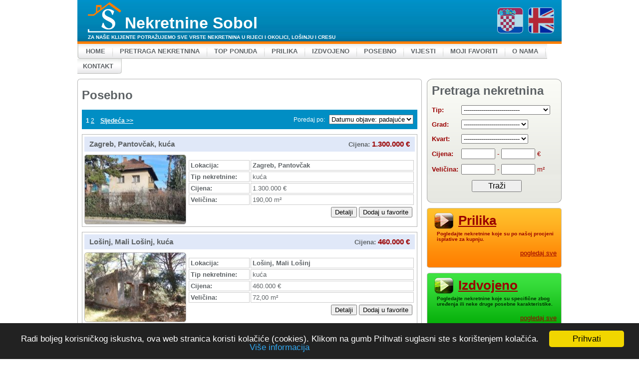

--- FILE ---
content_type: text/html
request_url: http://sobol-nekretnine.com/rezultati_pretrage.asp?task=posebno
body_size: 7607
content:

<!DOCTYPE html PUBLIC "-//W3C//DTD XHTML 1.0 Transitional//EN" "http://www.w3.org/TR/xhtml1/DTD/xhtml1-transitional.dtd">
<html xmlns="http://www.w3.org/1999/xhtml"><!-- InstanceBegin template="/Templates/content.dwt.asp" codeOutsideHTMLIsLocked="false" -->
<head>

<!-- InstanceBeginEditable name="doctitle" -->
<title>Pretra&#382;iva&#269; ponude nekretnina na otocima Cres i Lo&#353;inj, Rijeci i okolici</title>

<!-- InstanceEndEditable -->
<meta http-equiv="Content-Type" content="text/html; charset=utf-8">
<meta name="description" content="Portal za prodaju nekretnina na podruju Cresa, Lo&#353;inja, Rijeke i okolice. Internet oglasnik s naprednim pretra&#382;ivanjem nekretnina i prikaz istih putem sustava Google Map." />
<meta name="keywords" content="nekretnina, nekretnine, oglasi, oglasnik, turizam, stanovi, ku&#263;e, uredi, zemlji&#353;ta, prostori,Lo&#353;inj,Rijeka,Cres"/>
<!--[if IE]><![if !IE]><![endif]-->
<LINK HREF="css/style.css" TYPE="text/css" REL="stylesheet" />
<!--[if IE]><![endif]><![endif]-->
<!--[if gt IE 6]>
<LINK HREF="css/style.css" TYPE="text/css" REL="stylesheet" />
<![endif]-->
<!--[if IE 6]>
<link rel="stylesheet" type="text/css" href="css/ie6.css" />
<![endif]-->
<script src="js/functions.js"  type="text/javascript"></script>

<script>
            window.cookieconsent_options = {
				message: 'Radi boljeg korisničkog iskustva, ova web stranica koristi kolačiće (cookies). Klikom na gumb Prihvati suglasni ste s korištenjem kolačića.',
                learnMore: 'Više informacija',
                link: 'https://sh.wikipedia.org/wiki/Cookie',
                theme: 'dark-bottom',
				dismiss: 'Prihvati'
            };
        </script>
        <script src="//cdnjs.cloudflare.com/ajax/libs/cookieconsent2/1.0.9/cookieconsent.min.js"></script>

</head>
<body>
<div id="main">
<div id="header">
  <div id="header_logo">Nekretnine Sobol</div>
  <div class="moto">ZA NA&#352;E KLIJENTE POTRA&#381;UJEMO SVE VRSTE NEKRETNINA U RIJECI  I OKOLICI, LO&#352;INJU I CRESU</div>
  <form action="/rezultati_pretrage.asp?task=posebno" method="post" name="frmLangSelection" id="frmLangSelection">
    <div id="langmenu">
      <!--<select style="width:120px;" onchange="document.getElementById('frmLangSelection').submit()" name="selLngSel" size="1">
          <option selected value="1,hr,1050">Hrvatski</option>
          <option  value="2,en,2048">English</option>
        </select>-->
      <ul>
        <li><a title="Hrvatski" id="hr" href="javascript:setLanguage('1,hr,1050')"><span>Hrvatski</span></a></li>
        <li><a title="English" id="en" href="javascript:setLanguage('2,en,2048')"><span>English</span></a></li>
      </ul>
    </div>
    <input type="hidden" name="selLngSel" id="selLngSel" value="" />
  </form>
</div>
<div id="centeredmenu">
  <ul>
    <li><span><a href="/" id="leftcorner">Home</a></span></li>
    <li><a href="rezultati_pretrage.asp" title="Pretraga nekretnina">Pretraga nekretnina</a></li>
    <li><a href="rezultati_pretrage.asp?task=topponuda" title="Top ponuda">Top ponuda</a></li>
    <li><a href="rezultati_pretrage.asp?task=prilika" title="Prilika">Prilika</a></li>
    <li><a href="rezultati_pretrage.asp?task=izdvojeno" title="Izdvojeno">Izdvojeno</a></li>
    <li><a href="rezultati_pretrage.asp?task=posebno" title="Posebno">Posebno</a></li>
    <li><a href="vijesti.asp" title="Vijesti">Vijesti</a></li>
    <li><a href="moji_favoriti.asp" title="Moji favoriti">Moji favoriti</a></li>
    <li><a href="o_nama.asp" title="O nama">O nama</a></li>
    <li><a href="kontakt.asp" title="Kontakt" id="rightcorner">Kontakt</a></li>
  </ul>
</div>
<div id="content">
  <div id="mainContent"><div id="okvir">
    	<div class="okvirTop">&nbsp;</div>
        <div class="okvirMid"><!-- InstanceBeginEditable name="EditRegion1" -->
          <h2 style="margin:0px;padding-top:10px;font-size:18px">
          	
            <h1>Posebno</h1>
            
          </h2>
          <BR class="clearing">
          <DIV id="rezultati_sortiranje">
            <div class="pagination" style="float:left;margin-top:7px;">
              <div >
                <b>1</b> 
                <a href="#" onclick="javascript:document.adminForm.pagenum.value=2;submitform();">2</a>
                
                &nbsp;&nbsp; <a href="#" onclick="javascript:document.adminForm.pagenum.value='2';submitform();"><strong>Sljede&#263;a >></strong></a>
                
              </div>
              <input type="hidden" name="limitstart" value="0" />
            </div>
            <UL>
              <LI>Poredaj po:</LI>
              <LI>
                <select class="medium" id="sortiranje" onchange="javascript:document.adminForm.sortby.value=this.value;submitform();"  >
                  <option  value="sortByPrice">Cijeni: padaju&#263;e</option>
                  <option  value="sortByPriceAsc">Cijeni: rastu&#263;e</option>
                  <option  value="sortBySize">Veli&#269;ini: padaju&#263;e</option>
                  <option  value="sortBySizeAsc">Veli&#269;ini: rastu&#263;e</option>
                  <option selected value="sortByDate">Datumu objave: padaju&#263;e</option>
                  <option  value="sortByDateAsc">Datumu objave: rastu&#263;e</option>
                </select>
              </LI>
            </UL>
          </DIV>
          <div id="search_result_container" style="margin:10px 0px 10px 0px">
            
            <div class="unit">
              <table cellspacing="0" cellpadding="0" border="0">
                <tr class="h" valign="middle">
                  <td colspan="2"><h3 style="margin:0px;display:inline;float:left">Zagreb, Pantovčak, ku&#263;a</h3>
                    <div style="float:right"><strong class="pretraga_naziv_cijena">Cijena:</strong>
                      <h3 class="pretraga_cijena">1.300.000 &euro;</h3>
                  </div></td>
                </tr>
                <tr valign="middle">
                  <td style="border-top: 3px solid #ffffff; border-bottom: 3px solid #ffffff;" colspan="2"><div style="display: none; background-color: #f2f5fc; padding: 0px 5px 7px 5px;"></div></td>
                </tr>
                <tr valign="middle">
                  <td width="207"><div><a title="Zagreb, Pantovčak, ku&#263;a" href="opis_nekretnine.asp?id=3636" style="width:203px"><img border="0" width="203px" height="140px" src="images/nekretnine/3636/thumbs/54669_11.jpg" style="position:absolute;z-index:3;"/>
                      <div style="position:relative;width:204px;height:140px;z-index:4;background-image:url(images/frame.png);"></div>
                      </a></div></td>
                  <td><table width="100%" class="pretraga_tabela_opis">
                      <tr>
                        <th width="27%" scope="col">Lokacija:</th>
                        <th width="73%" scope="col">Zagreb, Pantovčak</th>
                      </tr>
                      <tr>
                        <th scope="row">Tip nekretnine:</th>
                        <td>ku&#263;a</td>
                      </tr>
                      <tr>
                        <th scope="row">Cijena:</th>
                        <td>1.300.000 &euro;
                        </td>
                      </tr>
                      <tr>
                        <th scope="row">Veli&#269;ina:</th>
                        <td>190,00 m&sup2;</td>
                      </tr>
                      <tr>
                        <th style="text-align:right;border:0" colspan="2" scope="row"><input type="button" onclick="document.location = 'opis_nekretnine.asp?id=3636'" name="button" id="button" value="Detalji" />
                        <input type="button" name="button2" id="button2" value="Dodaj u favorite" onclick="document.location = 'cookie_process.asp?name=3636&value=3636'"/></th>
                      </tr>
                  </table></td>
                </tr>
              </table>
            </div>
            
            <div class="unit">
              <table cellspacing="0" cellpadding="0" border="0">
                <tr class="h" valign="middle">
                  <td colspan="2"><h3 style="margin:0px;display:inline;float:left">Lošinj, Mali Lošinj, ku&#263;a</h3>
                    <div style="float:right"><strong class="pretraga_naziv_cijena">Cijena:</strong>
                      <h3 class="pretraga_cijena">460.000 &euro;</h3>
                  </div></td>
                </tr>
                <tr valign="middle">
                  <td style="border-top: 3px solid #ffffff; border-bottom: 3px solid #ffffff;" colspan="2"><div style="display: none; background-color: #f2f5fc; padding: 0px 5px 7px 5px;"></div></td>
                </tr>
                <tr valign="middle">
                  <td width="207"><div><a title="Lošinj, Mali Lošinj, ku&#263;a" href="opis_nekretnine.asp?id=2383" style="width:203px"><img border="0" width="203px" height="140px" src="images/nekretnine/2383/thumbs/58260_62.jpg" style="position:absolute;z-index:3;"/>
                      <div style="position:relative;width:204px;height:140px;z-index:4;background-image:url(images/frame.png);"></div>
                      </a></div></td>
                  <td><table width="100%" class="pretraga_tabela_opis">
                      <tr>
                        <th width="27%" scope="col">Lokacija:</th>
                        <th width="73%" scope="col">Lošinj, Mali Lošinj</th>
                      </tr>
                      <tr>
                        <th scope="row">Tip nekretnine:</th>
                        <td>ku&#263;a</td>
                      </tr>
                      <tr>
                        <th scope="row">Cijena:</th>
                        <td>460.000 &euro;
                        </td>
                      </tr>
                      <tr>
                        <th scope="row">Veli&#269;ina:</th>
                        <td>72,00 m&sup2;</td>
                      </tr>
                      <tr>
                        <th style="text-align:right;border:0" colspan="2" scope="row"><input type="button" onclick="document.location = 'opis_nekretnine.asp?id=2383'" name="button" id="button" value="Detalji" />
                        <input type="button" name="button2" id="button2" value="Dodaj u favorite" onclick="document.location = 'cookie_process.asp?name=2383&value=2383'"/></th>
                      </tr>
                  </table></td>
                </tr>
              </table>
            </div>
            
            <div class="unit">
              <table cellspacing="0" cellpadding="0" border="0">
                <tr class="h" valign="middle">
                  <td colspan="2"><h3 style="margin:0px;display:inline;float:left">Lošinj, Mali Lošinj, gra&#273;evinsko</h3>
                    <div style="float:right"><strong class="pretraga_naziv_cijena">Cijena:</strong>
                      <h3 class="pretraga_cijena">2.100.000 &euro;</h3>
                  </div></td>
                </tr>
                <tr valign="middle">
                  <td style="border-top: 3px solid #ffffff; border-bottom: 3px solid #ffffff;" colspan="2"><div style="display: none; background-color: #f2f5fc; padding: 0px 5px 7px 5px;"></div></td>
                </tr>
                <tr valign="middle">
                  <td width="207"><div><a title="Lošinj, Mali Lošinj, gra&#273;evinsko" href="opis_nekretnine.asp?id=3825" style="width:203px"><img border="0" width="203px" height="140px" src="images/nekretnine/3825/thumbs/32338_36.jpg" style="position:absolute;z-index:3;"/>
                      <div style="position:relative;width:204px;height:140px;z-index:4;background-image:url(images/frame.png);"></div>
                      </a></div></td>
                  <td><table width="100%" class="pretraga_tabela_opis">
                      <tr>
                        <th width="27%" scope="col">Lokacija:</th>
                        <th width="73%" scope="col">Lošinj, Mali Lošinj</th>
                      </tr>
                      <tr>
                        <th scope="row">Tip nekretnine:</th>
                        <td>gra&#273;evinsko</td>
                      </tr>
                      <tr>
                        <th scope="row">Cijena:</th>
                        <td>2.100.000 &euro;
                        </td>
                      </tr>
                      <tr>
                        <th scope="row">Veli&#269;ina:</th>
                        <td>1.903,00 m&sup2;</td>
                      </tr>
                      <tr>
                        <th style="text-align:right;border:0" colspan="2" scope="row"><input type="button" onclick="document.location = 'opis_nekretnine.asp?id=3825'" name="button" id="button" value="Detalji" />
                        <input type="button" name="button2" id="button2" value="Dodaj u favorite" onclick="document.location = 'cookie_process.asp?name=3825&value=3825'"/></th>
                      </tr>
                  </table></td>
                </tr>
              </table>
            </div>
            
            <div class="unit">
              <table cellspacing="0" cellpadding="0" border="0">
                <tr class="h" valign="middle">
                  <td colspan="2"><h3 style="margin:0px;display:inline;float:left">Cres, Osor, ku&#263;a</h3>
                    <div style="float:right"><strong class="pretraga_naziv_cijena">Cijena:</strong>
                      <h3 class="pretraga_cijena">1.400.000 &euro;</h3>
                  </div></td>
                </tr>
                <tr valign="middle">
                  <td style="border-top: 3px solid #ffffff; border-bottom: 3px solid #ffffff;" colspan="2"><div style="display: none; background-color: #f2f5fc; padding: 0px 5px 7px 5px;"></div></td>
                </tr>
                <tr valign="middle">
                  <td width="207"><div><a title="Cres, Osor, ku&#263;a" href="opis_nekretnine.asp?id=1567" style="width:203px"><img border="0" width="203px" height="140px" src="images/nekretnine/1567/thumbs/38997_3.jpg" style="position:absolute;z-index:3;"/>
                      <div style="position:relative;width:204px;height:140px;z-index:4;background-image:url(images/frame.png);"></div>
                      </a></div></td>
                  <td><table width="100%" class="pretraga_tabela_opis">
                      <tr>
                        <th width="27%" scope="col">Lokacija:</th>
                        <th width="73%" scope="col">Cres, Osor</th>
                      </tr>
                      <tr>
                        <th scope="row">Tip nekretnine:</th>
                        <td>ku&#263;a</td>
                      </tr>
                      <tr>
                        <th scope="row">Cijena:</th>
                        <td>1.400.000 &euro;
                        </td>
                      </tr>
                      <tr>
                        <th scope="row">Veli&#269;ina:</th>
                        <td>360,00 m&sup2;</td>
                      </tr>
                      <tr>
                        <th style="text-align:right;border:0" colspan="2" scope="row"><input type="button" onclick="document.location = 'opis_nekretnine.asp?id=1567'" name="button" id="button" value="Detalji" />
                        <input type="button" name="button2" id="button2" value="Dodaj u favorite" onclick="document.location = 'cookie_process.asp?name=1567&value=1567'"/></th>
                      </tr>
                  </table></td>
                </tr>
              </table>
            </div>
            
            <div class="unit">
              <table cellspacing="0" cellpadding="0" border="0">
                <tr class="h" valign="middle">
                  <td colspan="2"><h3 style="margin:0px;display:inline;float:left">Lošinj, Mali Lošinj, ku&#263;a</h3>
                    <div style="float:right"><strong class="pretraga_naziv_cijena">Cijena:</strong>
                      <h3 class="pretraga_cijena">2.400.000 &euro;</h3>
                  </div></td>
                </tr>
                <tr valign="middle">
                  <td style="border-top: 3px solid #ffffff; border-bottom: 3px solid #ffffff;" colspan="2"><div style="display: none; background-color: #f2f5fc; padding: 0px 5px 7px 5px;"></div></td>
                </tr>
                <tr valign="middle">
                  <td width="207"><div><a title="Lošinj, Mali Lošinj, ku&#263;a" href="opis_nekretnine.asp?id=2793" style="width:203px"><img border="0" width="203px" height="140px" src="images/nekretnine/2793/thumbs/63089_03.JPG" style="position:absolute;z-index:3;"/>
                      <div style="position:relative;width:204px;height:140px;z-index:4;background-image:url(images/frame.png);"></div>
                      </a></div></td>
                  <td><table width="100%" class="pretraga_tabela_opis">
                      <tr>
                        <th width="27%" scope="col">Lokacija:</th>
                        <th width="73%" scope="col">Lošinj, Mali Lošinj</th>
                      </tr>
                      <tr>
                        <th scope="row">Tip nekretnine:</th>
                        <td>ku&#263;a</td>
                      </tr>
                      <tr>
                        <th scope="row">Cijena:</th>
                        <td>2.400.000 &euro;
                        </td>
                      </tr>
                      <tr>
                        <th scope="row">Veli&#269;ina:</th>
                        <td>819,28 m&sup2;</td>
                      </tr>
                      <tr>
                        <th style="text-align:right;border:0" colspan="2" scope="row"><input type="button" onclick="document.location = 'opis_nekretnine.asp?id=2793'" name="button" id="button" value="Detalji" />
                        <input type="button" name="button2" id="button2" value="Dodaj u favorite" onclick="document.location = 'cookie_process.asp?name=2793&value=2793'"/></th>
                      </tr>
                  </table></td>
                </tr>
              </table>
            </div>
            
            <div class="unit">
              <table cellspacing="0" cellpadding="0" border="0">
                <tr class="h" valign="middle">
                  <td colspan="2"><h3 style="margin:0px;display:inline;float:left">Lošinj, Unije, ku&#263;a</h3>
                    <div style="float:right"><strong class="pretraga_naziv_cijena">Cijena:</strong>
                      <h3 class="pretraga_cijena">1.100.000 &euro;</h3>
                  </div></td>
                </tr>
                <tr valign="middle">
                  <td style="border-top: 3px solid #ffffff; border-bottom: 3px solid #ffffff;" colspan="2"><div style="display: none; background-color: #f2f5fc; padding: 0px 5px 7px 5px;"></div></td>
                </tr>
                <tr valign="middle">
                  <td width="207"><div><a title="Lošinj, Unije, ku&#263;a" href="opis_nekretnine.asp?id=3366" style="width:203px"><img border="0" width="203px" height="140px" src="images/nekretnine/3366/thumbs/28148_48.jpg" style="position:absolute;z-index:3;"/>
                      <div style="position:relative;width:204px;height:140px;z-index:4;background-image:url(images/frame.png);"></div>
                      </a></div></td>
                  <td><table width="100%" class="pretraga_tabela_opis">
                      <tr>
                        <th width="27%" scope="col">Lokacija:</th>
                        <th width="73%" scope="col">Lošinj, Unije</th>
                      </tr>
                      <tr>
                        <th scope="row">Tip nekretnine:</th>
                        <td>ku&#263;a</td>
                      </tr>
                      <tr>
                        <th scope="row">Cijena:</th>
                        <td>1.100.000 &euro;
                        </td>
                      </tr>
                      <tr>
                        <th scope="row">Veli&#269;ina:</th>
                        <td>368,00 m&sup2;</td>
                      </tr>
                      <tr>
                        <th style="text-align:right;border:0" colspan="2" scope="row"><input type="button" onclick="document.location = 'opis_nekretnine.asp?id=3366'" name="button" id="button" value="Detalji" />
                        <input type="button" name="button2" id="button2" value="Dodaj u favorite" onclick="document.location = 'cookie_process.asp?name=3366&value=3366'"/></th>
                      </tr>
                  </table></td>
                </tr>
              </table>
            </div>
            
            <div class="unit">
              <table cellspacing="0" cellpadding="0" border="0">
                <tr class="h" valign="middle">
                  <td colspan="2"><h3 style="margin:0px;display:inline;float:left">Cres, Punta Križa, ku&#263;a</h3>
                    <div style="float:right"><strong class="pretraga_naziv_cijena">Cijena:</strong>
                      <h3 class="pretraga_cijena">540.000 &euro;</h3>
                  </div></td>
                </tr>
                <tr valign="middle">
                  <td style="border-top: 3px solid #ffffff; border-bottom: 3px solid #ffffff;" colspan="2"><div style="display: none; background-color: #f2f5fc; padding: 0px 5px 7px 5px;"></div></td>
                </tr>
                <tr valign="middle">
                  <td width="207"><div><a title="Cres, Punta Križa, ku&#263;a" href="opis_nekretnine.asp?id=3186" style="width:203px"><img border="0" width="203px" height="140px" src="images/nekretnine/3186/thumbs/61422_93.jpg" style="position:absolute;z-index:3;"/>
                      <div style="position:relative;width:204px;height:140px;z-index:4;background-image:url(images/frame.png);"></div>
                      </a></div></td>
                  <td><table width="100%" class="pretraga_tabela_opis">
                      <tr>
                        <th width="27%" scope="col">Lokacija:</th>
                        <th width="73%" scope="col">Cres, Punta Križa</th>
                      </tr>
                      <tr>
                        <th scope="row">Tip nekretnine:</th>
                        <td>ku&#263;a</td>
                      </tr>
                      <tr>
                        <th scope="row">Cijena:</th>
                        <td>540.000 &euro;
                        </td>
                      </tr>
                      <tr>
                        <th scope="row">Veli&#269;ina:</th>
                        <td>60,00 m&sup2;</td>
                      </tr>
                      <tr>
                        <th style="text-align:right;border:0" colspan="2" scope="row"><input type="button" onclick="document.location = 'opis_nekretnine.asp?id=3186'" name="button" id="button" value="Detalji" />
                        <input type="button" name="button2" id="button2" value="Dodaj u favorite" onclick="document.location = 'cookie_process.asp?name=3186&value=3186'"/></th>
                      </tr>
                  </table></td>
                </tr>
              </table>
            </div>
            
            <div class="unit">
              <table cellspacing="0" cellpadding="0" border="0">
                <tr class="h" valign="middle">
                  <td colspan="2"><h3 style="margin:0px;display:inline;float:left">Cres, Punta Križa, poljoprivredno</h3>
                    <div style="float:right"><strong class="pretraga_naziv_cijena">Cijena:</strong>
                      <h3 class="pretraga_cijena">540.000 &euro;</h3>
                  </div></td>
                </tr>
                <tr valign="middle">
                  <td style="border-top: 3px solid #ffffff; border-bottom: 3px solid #ffffff;" colspan="2"><div style="display: none; background-color: #f2f5fc; padding: 0px 5px 7px 5px;"></div></td>
                </tr>
                <tr valign="middle">
                  <td width="207"><div><a title="Cres, Punta Križa, poljoprivredno" href="opis_nekretnine.asp?id=3185" style="width:203px"><img border="0" width="203px" height="140px" src="images/nekretnine/3185/thumbs/61261_43.jpg" style="position:absolute;z-index:3;"/>
                      <div style="position:relative;width:204px;height:140px;z-index:4;background-image:url(images/frame.png);"></div>
                      </a></div></td>
                  <td><table width="100%" class="pretraga_tabela_opis">
                      <tr>
                        <th width="27%" scope="col">Lokacija:</th>
                        <th width="73%" scope="col">Cres, Punta Križa</th>
                      </tr>
                      <tr>
                        <th scope="row">Tip nekretnine:</th>
                        <td>poljoprivredno</td>
                      </tr>
                      <tr>
                        <th scope="row">Cijena:</th>
                        <td>540.000 &euro;
                        </td>
                      </tr>
                      <tr>
                        <th scope="row">Veli&#269;ina:</th>
                        <td>76.133,00 m&sup2;</td>
                      </tr>
                      <tr>
                        <th style="text-align:right;border:0" colspan="2" scope="row"><input type="button" onclick="document.location = 'opis_nekretnine.asp?id=3185'" name="button" id="button" value="Detalji" />
                        <input type="button" name="button2" id="button2" value="Dodaj u favorite" onclick="document.location = 'cookie_process.asp?name=3185&value=3185'"/></th>
                      </tr>
                  </table></td>
                </tr>
              </table>
            </div>
            
            <div class="unit">
              <table cellspacing="0" cellpadding="0" border="0">
                <tr class="h" valign="middle">
                  <td colspan="2"><h3 style="margin:0px;display:inline;float:left">Cres, Belej, ku&#263;a</h3>
                    <div style="float:right"><strong class="pretraga_naziv_cijena">Cijena:</strong>
                      <h3 class="pretraga_cijena">350.000 &euro;</h3>
                  </div></td>
                </tr>
                <tr valign="middle">
                  <td style="border-top: 3px solid #ffffff; border-bottom: 3px solid #ffffff;" colspan="2"><div style="display: none; background-color: #f2f5fc; padding: 0px 5px 7px 5px;"></div></td>
                </tr>
                <tr valign="middle">
                  <td width="207"><div><a title="Cres, Belej, ku&#263;a" href="opis_nekretnine.asp?id=2912" style="width:203px"><img border="0" width="203px" height="140px" src="images/nekretnine/2912/thumbs/82659_23.jpg" style="position:absolute;z-index:3;"/>
                      <div style="position:relative;width:204px;height:140px;z-index:4;background-image:url(images/frame.png);"></div>
                      </a></div></td>
                  <td><table width="100%" class="pretraga_tabela_opis">
                      <tr>
                        <th width="27%" scope="col">Lokacija:</th>
                        <th width="73%" scope="col">Cres, Belej</th>
                      </tr>
                      <tr>
                        <th scope="row">Tip nekretnine:</th>
                        <td>ku&#263;a</td>
                      </tr>
                      <tr>
                        <th scope="row">Cijena:</th>
                        <td>350.000 &euro;
                        </td>
                      </tr>
                      <tr>
                        <th scope="row">Veli&#269;ina:</th>
                        <td>90,00 m&sup2;</td>
                      </tr>
                      <tr>
                        <th style="text-align:right;border:0" colspan="2" scope="row"><input type="button" onclick="document.location = 'opis_nekretnine.asp?id=2912'" name="button" id="button" value="Detalji" />
                        <input type="button" name="button2" id="button2" value="Dodaj u favorite" onclick="document.location = 'cookie_process.asp?name=2912&value=2912'"/></th>
                      </tr>
                  </table></td>
                </tr>
              </table>
            </div>
            
            <div class="unit">
              <table cellspacing="0" cellpadding="0" border="0">
                <tr class="h" valign="middle">
                  <td colspan="2"><h3 style="margin:0px;display:inline;float:left">Lošinj, Mali Lošinj, ku&#263;a</h3>
                    <div style="float:right"><strong class="pretraga_naziv_cijena">Cijena:</strong>
                      <h3 class="pretraga_cijena">1.000.000 &euro;</h3>
                  </div></td>
                </tr>
                <tr valign="middle">
                  <td style="border-top: 3px solid #ffffff; border-bottom: 3px solid #ffffff;" colspan="2"><div style="display: none; background-color: #f2f5fc; padding: 0px 5px 7px 5px;"></div></td>
                </tr>
                <tr valign="middle">
                  <td width="207"><div><a title="Lošinj, Mali Lošinj, ku&#263;a" href="opis_nekretnine.asp?id=3486" style="width:203px"><img border="0" width="203px" height="140px" src="images/nekretnine/3486/thumbs/39948_21.jpg" style="position:absolute;z-index:3;"/>
                      <div style="position:relative;width:204px;height:140px;z-index:4;background-image:url(images/frame.png);"></div>
                      </a></div></td>
                  <td><table width="100%" class="pretraga_tabela_opis">
                      <tr>
                        <th width="27%" scope="col">Lokacija:</th>
                        <th width="73%" scope="col">Lošinj, Mali Lošinj</th>
                      </tr>
                      <tr>
                        <th scope="row">Tip nekretnine:</th>
                        <td>ku&#263;a</td>
                      </tr>
                      <tr>
                        <th scope="row">Cijena:</th>
                        <td>1.000.000 &euro;
                        </td>
                      </tr>
                      <tr>
                        <th scope="row">Veli&#269;ina:</th>
                        <td>447,10 m&sup2;</td>
                      </tr>
                      <tr>
                        <th style="text-align:right;border:0" colspan="2" scope="row"><input type="button" onclick="document.location = 'opis_nekretnine.asp?id=3486'" name="button" id="button" value="Detalji" />
                        <input type="button" name="button2" id="button2" value="Dodaj u favorite" onclick="document.location = 'cookie_process.asp?name=3486&value=3486'"/></th>
                      </tr>
                  </table></td>
                </tr>
              </table>
            </div>
            
          </div>
          <DIV id="rezultati_sortiranje">
            <div class="pagination" style="float:left;margin-top:7px;">
              <div >
                <b>1</b> 
                <a href="#" onclick="javascript:document.adminForm.pagenum.value=2;submitform();">2</a>
                
                &nbsp;&nbsp; <a href="#" onclick="javascript:document.adminForm.pagenum.value='2';submitform();"><strong>Sljede&#263;a >></strong></a>
                
              </div>
              <input type="hidden" name="limitstart" value="0" />
            </div>
            <UL>
              <LI>Poredaj po:</LI>
              <LI>
                 <select class="medium" id="sortiranje2" onchange="javascript:document.adminForm.sortby.value=this.value;submitform();"  >
                  <option  value="sortByPrice">Cijeni: padaju&#263;e</option>
                  <option  value="sortByPriceAsc">Cijeni: rastu&#263;e</option>
                  <option  value="sortBySize">Veli&#269;ini: padaju&#263;e</option>
                  <option  value="sortBySizeAsc">Veli&#269;ini: rastu&#263;e</option>
                  <option selected value="sortByDate">Datumu objave: padaju&#263;e</option>
                  <option  value="sortByDateAsc">Datumu objave: rastu&#263;e</option>
                </select>
              </LI>
            </UL>
          </DIV>
          <!-- InstanceEndEditable --></div>
        <div class="okvirBot">&nbsp;</div>
    </div>
    </div>
  <div id="rightSide"><!-- InstanceBeginEditable name="EditRegion3" -->
      <form action="/rezultati_pretrage.asp?task=posebno" method="post" name="adminForm">
        <div id="boxQuickSearch">
          <div class="vijestiNaslov">
            <h1 style="font-size:24px;margin-left:10px;margin-bottom:10px">Pretraga nekretnina</h1>
          </div>
          <br style="clear:left;"/>
          <table width="100%" height="185" style="padding-left:10px;color:#900" border="0" cellpadding="0" cellspacing="0">
            <tr>
              <th align="left" scope="col">Tip:</th>
              <td><select name="chkTip">
                  <option value="0">----------------------------</option>
                  
                  <option  value="1">stan</option>
                  
                  <option  value="2">ku&#263;a</option>
                  
                  <option  value="3">gara&#382;a</option>
                  
                  <option  value="4">ured</option>
                  
                  <option  value="5">restaurant</option>
                  
                  <option  value="6">lokal</option>
                  
                  <option  value="7">skladi&#353;te</option>
                  
                  <option  value="8">gra&#273;evinsko</option>
                  
                  <option  value="9">poljoprivredno</option>
                  
                  <option  value="10">stambeno - poslovni objekt</option>
                  
                </select></td>
            </tr>
            <tr>
              <th align="left" scope="row">Grad:</th>
              <td><select onchange="javascript:getKvartovi(this.value);" name="selGradovi" id="selGradovi" >
                  <option value="0">----------------------------</option>
                  
                  <option  value="36">Cres</option>
                  
                  <option  value="80">Crikvenica</option>
                  
                  <option  value="79">Dalmacija</option>
                  
                  <option  value="75">Gorski Kotar</option>
                  
                  <option  value="65">Istra</option>
                  
                  <option  value="82">Krk</option>
                  
                  <option  value="63">Lošinj</option>
                  
                  <option  value="86">Međimurje</option>
                  
                  <option  value="90">Moslavina</option>
                  
                  <option  value="88">Novi Vinodolski</option>
                  
                  <option  value="52">Opatija</option>
                  
                  <option  value="81">Podravina</option>
                  
                  <option  value="78">Rab</option>
                  
                  <option  value="51">Rijeka</option>
                  
                  <option  value="87">Senj</option>
                  
                  <option  value="83">Zagreb</option>
                  
                </select></td>
            </tr>
            <tr>
              <th align="left" scope="row">Kvart:</th>
              <td><select name="selKvartovi" id="selKvartovi" >
                  <option value="0">----------------------------</option>
                  
                </select></td>
            </tr>
            <tr>
              <th align="left" scope="row">Cijena:</th>
              <td><input name="cijenaOd" id="cijenaOd" type="text" style="width:60px" value=""/>
                -
                <input name="cijenaDo" id="cijenaDo" type="text" style="width:60px" value=""/>
                &euro;</td>
            </tr>
            <tr>
              <th align="left" scope="row">Veli&#269;ina:</th>
              <td><input name="velicinaOd" id="velicinaOd" type="text" style="width:60px" value=""/>
                -
                <input name="velicinaDo" id="velicinaDo" type="text" style="width:60px" value=""/>
                m&sup2;</td>
            </tr>
            <tr>
              <th colspan="2" align="left" style="text-align: center" scope="row"><input style="width:100px;font-size:16px;" type="button" onclick="document.adminForm.pagenum.value='';document.adminForm.action='rezultati_pretrage.asp';submitform();" value="Tra&#382;i"></th>
            </tr>
          </table>
        </div>
        <input type="hidden" name="task" value="" />
        <input type="hidden" name="filter_order" value="" />
        <input type="hidden" name="filter_order_Dir" value="" />
        <input type="hidden" name="pagenum" id="pagenum" value="" />
        <input type="hidden" name="sortby" value="sortByDate" />
      </form>
      <!-- InstanceEndEditable -->
    <div id="box1" class="box">
      <h1><a style="float:left" href="rezultati_pretrage.asp?task=prilika"><img title="Prilika" src="images/prilika.png" height="32" align="texttop" border="0"/>Prilika</a><br /></h1>
      <p class="boxText1">Pogledajte nekretnine koje su po na&#353;oj procjeni isplative za kupnju.</p>
      <div><a href="rezultati_pretrage.asp?task=prilika">pogledaj sve</a></div>
    </div>
    <div id="box2" class="box">
      <h1><a style="float:left" href="rezultati_pretrage.asp?task=izdvojeno"><img title="Izdvojeno" src="images/izdvojeno.png" height="32" align="texttop" border="0"/>Izdvojeno</a><br /></h1>
      <p class="boxText2">Pogledajte nekretnine koje su specifi&#269;ne zbog ure&#273;enja ili neke druge posebne karakteristike.</p>
      <div><a href="rezultati_pretrage.asp?task=izdvojeno">pogledaj sve</a></div>
    </div>
    <div id="box3" class="box" style="padding-bottom:0px;margin-bottom:10px">
      <h1><a style="float:left" href="rezultati_pretrage.asp?task=posebno"><img title="Posebno" src="images/ekskluzivno.png" height="32" align="texttop" border="0"/>Posebno</a><br /></h1>
      <p class="boxText3">Pogledajte nekretnine koje su izuzetno rijetko u prodaji.</p>
      <div><a href="rezultati_pretrage.asp?task=posebno">pogledaj sve</a></div>
    </div>
    <div id="boxNews" style="padding-left:8px;margin-top:0px">
      <div class="vijestiNaslov">
        <h1>Vijesti</h1>
        <a href="vijesti.asp">pogledaj sve</a></div>
      <br style="clear:left;"/>
      <br style="clear:left;"/>
      
        <div style="float:left;"><span><a style="font-size:11px" title="A - Muzej i izložba Apoksiomena u Malom Lošinju" href="vijesti.asp?id=98">A - Muzej i izložba Apoksiomena u Malom Lošinju</a></span></div>
        <div class="txt4" style="color:#5e6366;clear:left;margin-bottom:10px"><img src="images/pimp5.gif" style="margin-right:5px;"/>6. sije&#269;nja 2026., 00:00 </div>
        
        <div style="float:left;"><span><a style="font-size:11px" title="Kontaktirajte nas" href="vijesti.asp?id=79">Kontaktirajte nas</a></span></div>
        <div class="txt4" style="color:#5e6366;clear:left;margin-bottom:10px"><img src="images/pimp5.gif" style="margin-right:5px;"/>6. sije&#269;nja 2026., 00:00 </div>
        
        <div style="float:left;"><span><a style="font-size:11px" title="Mali Lošinj" href="vijesti.asp?id=84">Mali Lošinj</a></span></div>
        <div class="txt4" style="color:#5e6366;clear:left;margin-bottom:10px"><img src="images/pimp5.gif" style="margin-right:5px;"/>6. sije&#269;nja 2026., 00:00 </div>
        
        <div style="float:left;"><span><a style="font-size:11px" title="Zasto se obratiti Agenciji za nekretnine" href="vijesti.asp?id=70">Zasto se obratiti Agenciji za nekretnine</a></span></div>
        <div class="txt4" style="color:#5e6366;clear:left;margin-bottom:10px"><img src="images/pimp5.gif" style="margin-right:5px;"/>6. sije&#269;nja 2026., 00:00 </div>
        
    </div>
   <!-- <br />-->
    <!--<div id="boxNews" style="padding-left:8px;margin-top:0px;">
      <div class="vijestiNaslov" >
        <h1>Vijesti</h1>-->
    <!--<div align="center"><script type="text/javascript"><!--
google_ad_client = "pub-4313130738148146";
/* nekretnine-sobol.hr */
google_ad_slot = "7625080832";
google_ad_width = 200;
google_ad_height = 200;
//
</script>
    <script type="text/javascript"
src="http://pagead2.googlesyndication.com/pagead/show_ads.js">
</script></div>-->
    <!--  </div>
      </div>-->
  </div>
  <br style="clear:left"/>
  <div id="footer">
    <p><a href="index.asp">Home</a>&nbsp;&nbsp;&nbsp;|&nbsp;&nbsp;&nbsp;<a href="rezultati_pretrage.asp?task=topponuda">Top ponuda</a>&nbsp;&nbsp;&nbsp;|&nbsp;&nbsp;&nbsp;<a href="rezultati_pretrage.asp?task=prilika">Prilika</a>&nbsp;&nbsp;&nbsp;|&nbsp;&nbsp;&nbsp;<a href="rezultati_pretrage.asp?task=izdvojeno">Izdvojeno</a>&nbsp;&nbsp;&nbsp;|&nbsp;&nbsp;&nbsp;<a href="rezultati_pretrage.asp?task=posebno">Posebno</a>&nbsp;&nbsp;&nbsp;|&nbsp;&nbsp;&nbsp;<a href="opci_uvjeti.asp">Op&#263;i uvjeti</a>&nbsp;&nbsp;&nbsp;|&nbsp;&nbsp;&nbsp;<a href="pregled_prosjecnih_cijena.asp">Prosje&#269;ne cijene</a>&nbsp;&nbsp;&nbsp;|&nbsp;&nbsp;&nbsp;<a href="zakon_o_nekretninama.asp">Zakon o prometu nekretnina</a>&nbsp;&nbsp;&nbsp;|&nbsp;&nbsp;&nbsp;<a href="kontakt.asp">Kontakt</a> </p>
    <br />
    <p>
		Copyright  2004-2010 <a href="/">www.sobol-nekretnine.hr</a>. Sva prava pridr&#382;ana.
		</p>
    <br />
  </div>
</div>
</body>

<!-- InstanceEnd --></html>


--- FILE ---
content_type: text/css
request_url: http://sobol-nekretnine.com/css/style.css
body_size: 3384
content:
body {
	margin: 0px;
	padding: 0px;
	text-align: center;
	font-family: "Trebuchet MS", Arial, Helvetica, sans-serif;
	font-size: 13px;/*font-size:90%;*/
	color:#5e6366;
}
h1, h2, h3 {
	color:#5e6366;
}
h1 {
	font-size:24px
}
h2 {
	font-size:18px;
}
form {
	margin:0px;
	padding:0px;
}
a {
	text-decoration:underline;
	color:#900;
}
a:hover {
	text-decoration:none;
}
hr {
	border-top: 1px dashed #a9a9a9;
	margin-top: 5px;
}

.novi_red {
	line-height:10px;
}

#main {
	margin: 0px auto;
	width: 970px;
}
#header {
	height: 83px;
	background-image:url(../images/header_logo_bg.jpg);
}
#header_logo {
	float:left;
	text-align:left;
	padding-top:28px;
	padding-left:95px;
	background-image: url(../images/logo.png);
	background-repeat: no-repeat;
	background-position: 20px 0px;
	color:#ffffff;
	font-size:32px;
	font-weight:bold;
	position:absolute;
}
div.moto {
	color:#ffffff;
	font-size:10px;
	font-weight:bold;
	padding-left:21px;
	padding-top:69px;
	position: absolute;
	text-transform: uppercase;
}
#langmenu {
	float:right;
	padding-right:15px;
	padding-top:15px;
}

#langmenu ul{ 
margin:0;
padding:0;/*gets rid of list spacing*/ 
list-style-type:none;/*gets rid of bullets*/ 
} 
#langmenu ul li{ 
display:inline; /*prevents an IE display bug*/ 
} 


#langmenu ul li a{ 
float:left; 
display:block; /*allows width and height to apply*/ 
width: 52px; 
height: 52px; 
} 
#langmenu ul li a#hr{
	background-image: url(../images/flag_hr_opa.png);
} 
#langmenu ul li a#en{
	background-image: url(../images/flag_en_opa.png);
	margin-left:10px;
} 
#langmenu ul li a#hr:hover{
	background-image: url(../images/flag_hr.png);
} 
#langmenu ul li a#en:hover{
	background-image: url(../images/flag_en.png);
	margin-left:10px;
} 
#langmenu span { 
display: none; /*hides the text*/ 
} 

#content {
/*padding-top:55px;*/

}
.box {
	float:right;
	margin-bottom:10px;
	text-align:left;
	height:120px;
	width:270px;
}
.box h1 {
	padding-left:15px;
	font-size:2em;
	color:#FFF;
	margin:10px 0 0 0;
}
.box p {
	text-align:left;
	padding:5px 10px 0 20px;
	font-size:0.8em;
	font-weight:bold;
	margin:0;
}
.box .boxText1 {
	color:#900;
}
.box .boxText2 {
	color:#030;
}
.box .boxText3 {
	color:#001A4F;
}
.box img {
	padding-right:10px;
}
.box div {
	text-align:right;
	padding-right:10px;
	margin-top:15px;
}
#box1 {
	background:url(../images/box1.png) right top;
}
#box2 {
	background:url(../images/box2.png) right top;
}
#box3 {
	background:url(../images/box3.png) right top;
}
#footer {
	text-align:center;
	clear: left;
	padding:0px;
	font-size:14px;
	color:#666;
	margin-top:30px;
}
#footer a {
	color:#5e6366;
}
#footer a:hover {
	color:#CCC;
}
#mainContent {
	float: left;
	width:690px;
	text-align:left;
}
#rightSide {
	float: left;
	width: 280px;
	text-align:right;
	display: inline;
}
#centeredmenu {
	float:left;
	width:100%;
	background:#fff;
	overflow:hidden;
	position:relative;
	border-top:5px solid #ff7e00;
	margin-bottom:10px;
}
#centeredmenu ul {
	clear:left;
	float:left;
	list-style:none;
	margin:0;
	padding:0;
	position:relative;
	left:50%;
	text-align:center;
	text-transform:uppercase;
}
#centeredmenu ul li {
	display:block;
	float:left;
	list-style:none;
	margin:0;
	padding:0;
	position:relative;
	right:50%;
	background: url(../images/bgpink.gif) bottom center repeat-x;
}
#centeredmenu ul li a, #centeredmenu ul li span {
	float: left;
	color:#5e6366;
	font-weight: bold;
	text-decoration: none;
	background: url(../images/dividerpink.gif) no-repeat right bottom;
	padding-top: 7px;
	padding-right: 18px;
	padding-bottom: 8px;
	padding-left: 11px;
}
#centeredmenu ul li span {
	padding-left: 0px;
}
#centeredmenu ul li a#leftcorner {
	float: none;
	padding-left: 17px;
	padding-right: 0px;
	background: url(../images/leftcornerpink.gif) bottom left no-repeat;
}
#centeredmenu ul li a#rightcorner {
	padding-right: 17px;
	background: url(../images/rightcornerpink.gif) bottom right no-repeat;
}
#centeredmenu ul li a:hover {
	color:#ccc;
}
/*#centeredmenu ul li a.active,
#centeredmenu ul li a.active:hover {
   color:#fff;
   background:#000;
   font-weight:bold;
}*/

#searchForm {
	background-image: url(../images/searchFormBg.png);
	height: 300px;
	padding:0px 10px 0 10px;
	background-color:#FFF;
	margin: 0px;
}
.topPonudaNaslov {
}
.boxTopPonuda {
	float: left;
	background:url(../images/boxTopPonuda.png);
	margin: 0px 0px 0px 11px;
	width: 205px;
	height:226px;
	padding: 0px 6px 0px  5px;
}
.boxTopPonudaNaslov {
	font-weight:bold;
	color:#5e6366;
	font-size:14px;
	margin:10px 0px 0px 0px;
	padding:0;
}
.boxTopPonudaCijena {
	font-weight:bold;
	font-size:20px;
	color:#900;
	margin:10px 0 0 0;
}
#searchForm div {
}
#searchForm .divVrstaOglasa {
	padding-bottom:38px;
}
#searchForm .divTipNekretnine {
	padding-bottom:100px;
	padding-top: 15px;
}
#searchForm .divTipovi {
	clear:both;
	border:0px;
	padding-top:10px;
	font-weight:bold;
	font-size:14px;
	color:#FFF;
}
#searchForm .divTip {
	float:left;
	border:0;
	display:inline;
	margin-left:8px;
	color:#5e6366;
}
#searchForm .divTip ul {
	display:inline;
	list-style:none;
	color:#FFF;
}
#searchForm h1 {
	font-size:1.7em;
	margin:0px;
	color:#5e6366;
	float:left;
	padding: 0px;
}
#searchForm span {
	color:#fff;
}
#topPonuda {
	background-image: url(../images/topPonudaBg.png);
	height: 300px;
	padding:0px 0px 0 0px;
	margin-top:0px;
}

.topPonudaNaslov {
	padding-top:20px;
}


.topPonudaNaslov h1 {
	float:left;
	margin:0 0 10px 10px;
	color:#5e6366;
}
.topPonudaNaslov a {
	float:right;
	padding-top:15px;
	color:#900
}
#boxNews {
	margin-top: 10px;
	background-image: url(../images/boxNewsBg.png);
	clear: right;
	height: 219px;
	text-align:left;
	margin-left: 10px;
	padding-top: 0px;
	padding-right: 5px;
	padding-bottom: 0px;
	padding-left: 5px;
}
.vijestiNaslov {
	padding:10px 10px 10px 0;
}
.vijestiNaslov h1 {
	float:left;
	margin:0;
	color:#5e6366;
}
.vijestiNaslov a {
	float:right;
	margin-top:10px;
	color:#900
}
.txt4 {
	font-size:10px;
	color:#999;
	margin-right:10px;
	margin-bottom:5px;
	text-align:right;
}
#okvir {
}
.okvirTop {
	background-image:url(../images/okvirBoxTop.png);
	height: 9px;
}
.okvirMid {
	background-image:url(../images/okvirBoxMiddle.png);
	padding:0 9px 0 9px;
	background-color: #0C6;
}
.okvirMid h1, h2, h3, p {
	margin:0px;
}
.okvirBot {
	background-image:url(../images/okvirBoxBottom.png);
	height: 9px;
}
#boxQuickSearch {
	background-image: url(../images/boxSearchBg.png);
	clear: right;
	height: 249px;
	text-align:left;
	margin-left: 10px;
	margin-bottom:10px;
}
.clearing {
	CLEAR: both
}
#rezultati_naslov {
	PADDING-BOTTOM: 0px;
	MARGIN: 0px 0px 12px 0px;
	PADDING-LEFT:0px;
	PADDING-RIGHT: 0px;
	DISPLAY: inline;
	FLOAT: left;
	FONT-SIZE: 16px;
	FONT-WEIGHT: bold;
	PADDING-TOP: 0px
}
#rezultati_sortiranje {
	text-align:right;
	PADDING-BOTTOM: 10px;
	LINE-HEIGHT: 10px;
	MARGIN: 0px;
	PADDING-LEFT: 8px;
	WIDTH: 656px;
	PADDING-RIGHT: 8px;
	COLOR: white;
	FONT-SIZE: 12px;
	PADDING-TOP: 10px;
	background-color: #018EC4;
}
#rezultati_sortiranje UL {
	PADDING-BOTTOM: 0px;
	LINE-HEIGHT: 10px;
	LIST-STYLE-TYPE: none;
	MARGIN: 0px;
	PADDING-LEFT: 0px;
	WIDTH: 656px;
	PADDING-RIGHT: 0px;
	DISPLAY: inline;
	COLOR: white;
	FONT-SIZE: 12px;
	PADDING-TOP: 0px
}
#rezultati_sortiranje UL LI {
	PADDING-BOTTOM: 0px;
	LINE-HEIGHT: 10px;
	MARGIN: 0px;
	PADDING-LEFT: 5px;
	DISPLAY: inline;
	PADDING-TOP: 0px
}
.pagination a {
	color:#FFF
}
.unit {
	display: block;
	padding: 3pt;
	margin-bottom:10px;
	border:1px solid #B5B6B5;
}
.unit:hover {
	border:1px solid #900;
}
.unit table {
	width: 100%;
}
.unit tr.h td {
	background-color: #E0E8F8;
	height:30px;
	padding: 0px 10px 0px 10px;
}
.pretraga_cijena {
	display:inline;
	color: #900;
}
.pretraga_tabela_opis {
	padding: 0px;
	margin: 0px;
}
.pretraga_tabela_opis th, .pretraga_tabela_opis td {
	padding: 0.2em;
	text-align: left;
	border: 1px solid #CCC;
}
.okvirTopPonuda {
	position:relative;
	width:204px;
	height:140px;
	z-index:4;
	background-image:url(images/frame.png);
	margin-left:1px;
}
.boxOpis p {
	margin-bottom:0px;
}
.boxOpis h2 {
	background-color:#CCC;
	padding-left:10px;
}
.boxOpis div {
	padding-left:10px;
}
.clsOpisItem {
	display:inline;
	float:left;
	width:auto;
	padding-top:15px;
	padding-left:10px
}
.clsOpisItem span {
	font-weight:bold;
	color:#900
}
#fullspecs_headline {
	float: left;
	display: inline;
	width: 100%;
	margin: 0px 0px;
	padding: 0px 0px 6px 0px;
	/* border: 1px solid red; */
border-bottom: 1px solid #bfbfbf;
}
#back_to_finder {
	float: left;
	display: inline;
	width: 300px;
	margin: 6px 0px 0px 0px;
	padding: 0px;
	height: 21px;/* border: 1px solid red; */
}
#back_to_finder ul {
	float: left;
	display: inline;
	width: 600px;
	margin: 0px;
	padding: 0px;
	list-style-type: none;
}
#back_to_finder ul li {
	float: left;
	display: inline;
	height: 21px;
	line-height: 21px;
	margin: 0px 25px 0px 0px;
	vertical-align: middle;
	color: #459fd0;
	cursor: pointer;
}
#back_to_finder ul li img {
	vertical-align: middle;
	margin-right:5px
}
#fullspecs_navigation_controls {
	float: right;
	display: inline;
	margin: 8px 0px 0px 0px;
	height:21px;
	padding: 0px;/* border: 1px solid red; */
}
#fullspecs_navigation_controls ul {
	float: right;
	display: inline;
	list-style-type: none;
	margin: 0px;
	padding: 0px;
}
#fullspecs_navigation_controls ul li {
	float: right;
	display: inline;
	margin: 0px 0px 0px 25px;
	vertical-align: middle;
	cursor: pointer;
}
#fullspecs_navigation_controls ul li img {
	vertical-align: middle;
	margin-right:5px
}
.vijesti_lista {
	margin-bottom:0;
	display: inline;
	list-style-type: none;
}
.vijesti_lista li {
	list-style: none;
	margin:0px;
	padding:10px 0 0 0;
	border-bottom:1px dotted #ccc;
}
.vijesti_lista li a {
	display:block;
	float:left;
	padding-bottom:8px;
}
.vijesti_lista li a:hover {
	background: url(/img/linkbg2.gif) repeat-x;
	text-decoration:none;
}
.short_desc{
	clear:left;
	display:block;
}
.date_time_news{
	color: #a2a1a1;
	font-size:11px;
}


--- FILE ---
content_type: application/javascript
request_url: http://sobol-nekretnine.com/js/functions.js
body_size: 1422
content:

var gMethod;
var xmlHttp;
function getKvartovi(cityID){
	gMethod = "getKvartovi"
	xmlHttp=GetXmlHttpObject();
	if (xmlHttp==null){
		alert ("Your browser does not support AJAX!");
		return;
	}
	var url="responder.asp?task=getKvartovi&cityID=" + cityID
	xmlHttp.onreadystatechange=stateChanged;
	xmlHttp.open("GET",url,true);
	xmlHttp.send(null);
}

function stateChanged(){
	if (xmlHttp.readyState==4){
		var doc = xmlHttp.responseXML;
		var element = doc.getElementsByTagName("kvart");
		if (element.length==0){
			try{
	        	element = doc.getElementsByTagNameNS('*', 'kvart')
			}
			catch(e){}
		}
		if (gMethod == "getKvartovi"){
			var oElem = document.getElementById("selKvartovi");
			while(oElem.options.length > 1){oElem.remove(1);}
			for (var i=0; i<element.length;i++){
				var att=element[i].attributes;
				ime_kvarta =  att.getNamedItem("naziv").value
				kvartID = att.getNamedItem("predioID").value
				var objOption = document.createElement("option");
				objOption.text = ime_kvarta
				objOption.value = kvartID
				
				if(document.all && !window.opera)
					{oElem.add(objOption);}
				else
					{oElem.add(objOption, null);};
	
			}
		}
		gMethod = null;
	}
}

function GetXmlHttpObject(){
	var xmlHttp=null;
	try{// Firefox, Opera 8.0+, Safari
		xmlHttp=new XMLHttpRequest();
	}
	catch (e){// Internet Explorer
		try{
			xmlHttp=new ActiveXObject("Msxml2.XMLHTTP");
		}
		catch (e){
			xmlHttp=new ActiveXObject("Microsoft.XMLHTTP");
		}
	}
	return xmlHttp;
}

/*var xmlhttp;
function loadXMLDoc(url)
{ 
	 try {  
		xmlhttp = new XMLHttpRequest();  
	 } catch(e) {  
	 try {  
	 xmlhttp = new ActiveXObject("Msxml2.XMLHTTP");  
	 } catch(e) {  
	 try {  
	 xmlhttp = new ActiveXObject("Microsoft.XMLHTTP");  
	 } catch(e) {  
	 alert("Your browser does not support XMLHTTP.");  
	 }  
	 }  
	 }  	

	xmlhttp.onreadystatechange=state_Change;
	xmlhttp.open("GET",url,true);
	xmlhttp.send(null);
}

function state_Change()
{
	
if (xmlhttp.readyState==4)
  {// 4 = "loaded"
  if (xmlhttp.status==200)
    {// 200 = OK
    // ...our code here...
		var doc = xmlhttp.responseXML;
		var element = doc.getElementsByTagName("z:row");
		if (element.length==0){
			try{
	        	element = doc.getElementsByTagNameNS('*', 'row')
			}
			catch(e){}
		}
		alert(xmlhttp.responseText)
		if (gMethod == "getKvartovi"){
			var oElem = document.getElementById("selKvartovi");
			while(oElem.options.length > 1){oElem.remove(1);}
			for (var i=0; i<element.length;i++){
				var att=element[i].attributes;
				ime_kvarta =  att.getNamedItem("naziv").value
				kvartID = att.getNamedItem("predioID").value
				var objOption = document.createElement("option");
				objOption.text = ime_kvarta
				objOption.value = kvartID
				
				if(document.all && !window.opera)
					{oElem.add(objOption);}
				else
					{oElem.add(objOption, null);};
	
			}
		}
		gMethod = null;
    }
  else
    {
    alert("Problem retrieving XML data");
    }
  }
}
*/
function tableOrdering( order, dir, task ) {
	var form = document.adminForm;

	form.filter_order.value 	= order;
	form.filter_order_Dir.value	= dir;
	submitform( task );
}

function submitform(pressbutton){
	if (pressbutton) {
		document.adminForm.task.value=pressbutton;
	}
	try {
		document.adminForm.onsubmit();
		}
	catch(e){}
	document.adminForm.submit();
}

function setLanguage(val){
	document.getElementById("selLngSel").value = val;
	try {
		document.frmLangSelection.onsubmit();
		}
	catch(e){}
	document.frmLangSelection.submit();
}
